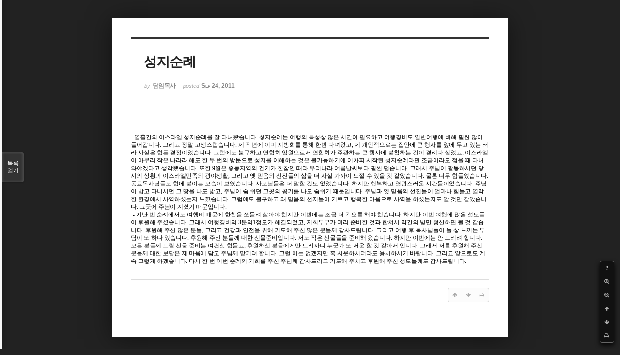

--- FILE ---
content_type: text/html; charset=UTF-8
request_url: http://dbbaptist.dothome.co.kr/xe/index.php?mid=column&page=50&document_srl=590&listStyle=viewer
body_size: 5785
content:
<!DOCTYPE html>
<html lang="ko">
<head>
<!-- META -->
<meta charset="utf-8">
<meta name="Generator" content="XpressEngine">
<meta http-equiv="X-UA-Compatible" content="IE=edge">
<!-- TITLE -->
<title>동부중앙침례교회</title>
<!-- CSS -->
<link rel="stylesheet" href="/xe/common/css/xe.min.css?20190923214246" />
<link rel="stylesheet" href="/xe/common/js/plugins/ui/jquery-ui.min.css?20190923214246" />
<link rel="stylesheet" href="https://maxcdn.bootstrapcdn.com/font-awesome/4.2.0/css/font-awesome.min.css" />
<link rel="stylesheet" href="/xe/modules/board/skins/sketchbook5/css/board.css?20171201022418" />
<!--[if lt IE 9]><link rel="stylesheet" href="/xe/modules/board/skins/sketchbook5/css/ie8.css?20171201022418" />
<![endif]--><link rel="stylesheet" href="/xe/modules/board/skins/sketchbook5/css/print.css?20171201022418" media="print" />
<link rel="stylesheet" href="/xe/modules/board/skins/sketchbook5/css/jquery.mCustomScrollbar.css?20171201022418" />
<link rel="stylesheet" href="/xe/modules/editor/styles/ckeditor_light/style.css?20190923214246" />
<!-- JS -->
<script>
var current_url = "http://dbbaptist.dothome.co.kr/xe/?mid=column&page=50&document_srl=590&listStyle=viewer";
var request_uri = "http://dbbaptist.dothome.co.kr/xe/";
var current_mid = "column";
var waiting_message = "서버에 요청 중입니다. 잠시만 기다려주세요.";
var ssl_actions = new Array();
var default_url = "http://dbbaptist.dothome.co.kr/xe/";
</script>
<!--[if lt IE 9]><script src="/xe/common/js/jquery-1.x.min.js?20190923214246"></script>
<![endif]--><!--[if gte IE 9]><!--><script src="/xe/common/js/jquery.min.js?20190923214246"></script>
<!--<![endif]--><script src="/xe/common/js/x.min.js?20190923214246"></script>
<script src="/xe/common/js/xe.min.js?20190923214246"></script>
<script src="/xe/modules/board/tpl/js/board.min.js?20190923214246"></script>
<!-- RSS -->
<!-- ICON -->


<meta name="viewport" content="width=device-width, initial-scale=1, minimum-scale=1, maximum-scale=1, user-scalable=yes, target-densitydpi=medium-dpi" />
<link rel="canonical" href="http://dbbaptist.dothome.co.kr/xe/index.php?mid=column&amp;document_srl=590" />
<meta name="description" content="- 열흘간의 이스라엘 성지순례를 잘 다녀왔습니다. 성지순례는 여행의 특성상 많은 시간이 필요하고 여행경비도 일반여행에 비해 훨씬 많이 들어갑니다. 그리고 정말 고생스럽습니다. 제 작년에 이미 지방회를 통해 한번 다녀왔고, 제 개인적으로는 집안에 큰 행사를 앞에 두고 있는 터라 사실은 힘든 결정이었습니다. 그럼에도 불구하고 연합회 임원으로서 연합회가 주관하는 큰 행사에 불참하는 것이 결례다 싶었고, 이스라엘이 ..." />
<meta property="og:locale" content="ko_KR" />
<meta property="og:type" content="article" />
<meta property="og:url" content="http://dbbaptist.dothome.co.kr/xe/index.php?mid=column&amp;document_srl=590" />
<meta property="og:title" content="칼럼 - 성지순례" />
<meta property="og:description" content="- 열흘간의 이스라엘 성지순례를 잘 다녀왔습니다. 성지순례는 여행의 특성상 많은 시간이 필요하고 여행경비도 일반여행에 비해 훨씬 많이 들어갑니다. 그리고 정말 고생스럽습니다. 제 작년에 이미 지방회를 통해 한번 다녀왔고, 제 개인적으로는 집안에 큰 행사를 앞에 두고 있는 터라 사실은 힘든 결정이었습니다. 그럼에도 불구하고 연합회 임원으로서 연합회가 주관하는 큰 행사에 불참하는 것이 결례다 싶었고, 이스라엘이 ..." />
<meta property="article:published_time" content="2011-09-24T15:15:08+09:00" />
<meta property="article:modified_time" content="2011-12-08T19:18:03+09:00" />
<script type="text/javascript">if (!(location.host=='dbbaptist.dothome.co.kr')){window.location='http://dbbaptist.dothome.co.kr'+location.pathname+location.search}</script>
<style data-id="bdCss">
.bd em,.bd .color{color:#333333;}
.bd .shadow{text-shadow:1px 1px 1px ;}
.bd .bolder{color:#333333;text-shadow:2px 2px 4px ;}
.bd .bg_color{background-color:#333333;}
.bd .bg_f_color{background-color:#333333;background:-webkit-linear-gradient(#FFF -50%,#333333 50%);background:linear-gradient(to bottom,#FFF -50%,#333333 50%);}
.bd .border_color{border-color:#333333;}
.bd .bx_shadow{box-shadow:0 0 2px ;}
.viewer_with.on:before{background-color:#333333;box-shadow:0 0 2px #333333;}
.bd_zine.zine li:first-child,.bd_tb_lst.common_notice tr:first-child td{margin-top:2px;border-top:1px solid #DDD}
.bd_zine .info b,.bd_zine .info a{color:;}
.bd_zine.card h3{color:#333333;}
</style>
<style>
body,input,textarea,select,button,table{font-family:;}
#viewer .rd_trb,#viewer #trackback{display:none}
</style><script>
//<![CDATA[
xe.current_lang = "ko";
xe.cmd_find = "찾기";
xe.cmd_cancel = "취소";
xe.cmd_confirm = "확인";
xe.msg_no_root = "루트는 선택 할 수 없습니다.";
xe.msg_no_shortcut = "바로가기는 선택 할 수 없습니다.";
xe.msg_select_menu = "대상 메뉴 선택";
//]]>
</script>
</head>
<body class="viewer_blk">
<!--#JSPLUGIN:ui--><script>//<![CDATA[
var lang_type = "ko";
var bdLogin = "로그인 하시겠습니까?@/xe/index.php?mid=column&page=50&document_srl=590&listStyle=viewer&act=dispMemberLoginForm";
jQuery(function($){
	board('#bd_149_590');
});
//]]></script>

<div id="viewer" class="white viewer_style rd_nav_blk">
	<div id="bd_149_590" class="bd clear   hover_effect" data-default_style="viewer" data-bdFilesType="" data-bdNavSide="N" style="max-width:px">
		<div id="rd_ie" class="ie8_only"><i class="tl"></i><i class="tc"></i><i class="tr"></i><i class="ml"></i><i class="mr"></i><i class="bl"></i><i class="bc"></i><i class="br"></i></div>
		<div class="rd rd_nav_style2 clear" style="padding:;" data-docSrl="590">
	
	<div class="rd_hd clear" style="">
		
				
		<div class="blog v" style="text-align:;;">
			<div class="top_area ngeb np_18px" style="text-align:">
															</div>
			<h1 class="font ngeb" style=";-webkit-animation-name:rd_h1_v;-moz-animation-name:rd_h1_v;animation-name:rd_h1_v;">성지순례</h1>						<div class="btm_area ngeb np_18px" style="text-align:"> 
								<span><small>by </small><b>담임목사</b></span>				<span title="2011.09.24 15:15"><small>posted </small><b class="date">Sep 24, 2011</b></span>															</div>
		</div>		
				
				
				
				
				<div class="rd_nav_side">
			<div class="rd_nav img_tx fr m_btn_wrp">
		<div class="help bubble left m_no">
		<a class="text" href="#" onclick="jQuery(this).next().fadeToggle();return false;">?</a>
		<div class="wrp">
			<div class="speech">
				<h4>단축키</h4>
				<p><strong><i class="fa fa-long-arrow-left"></i><span class="blind">Prev</span></strong>이전 문서</p>
				<p><strong><i class="fa fa-long-arrow-right"></i><span class="blind">Next</span></strong>다음 문서</p>
				<p><strong>ESC</strong>닫기</p>			</div>
			<i class="edge"></i>
			<i class="ie8_only bl"></i><i class="ie8_only br"></i>
		</div>
	</div>	<a class="tg_btn2 bubble m_no" href="#" data-href=".bd_font_select" title="글꼴 선택"><strong>가</strong><i class="arrow down"></i></a>	<a class="font_plus bubble" href="#" title="크게"><i class="fa fa-search-plus"></i><b class="tx">크게</b></a>
	<a class="font_minus bubble" href="#" title="작게"><i class="fa fa-search-minus"></i><b class="tx">작게</b></a>
			<a class="back_to bubble m_no" href="#bd_149_590" title="위로"><i class="fa fa-arrow-up"></i><b class="tx">위로</b></a>
	<a class="back_to bubble m_no" href="#rd_end_590" title="(목록) 아래로"><i class="fa fa-arrow-down"></i><b class="tx">아래로</b></a>
	<a class="comment back_to bubble if_viewer m_no" href="#590_comment" title="댓글로 가기"><i class="fa fa-comment"></i><b class="tx">댓글로 가기</b></a>
	<a class="print_doc bubble m_no this" href="/xe/index.php?mid=column&amp;page=50&amp;document_srl=590&amp;listStyle=viewer" title="인쇄"><i class="fa fa-print"></i><b class="tx">인쇄</b></a>			</div>		</div>			</div>
	
		
	<div class="rd_body clear">
		
				
				
				<article><!--BeforeDocument(590,295)--><div class="document_590_295 xe_content"><!--StartFragment--><p style="background: rgb(255, 255, 255); line-height: 120%; layout-grid-mode: both; mso-pagination: none; mso-padding-alt: 0pt 0pt 0pt 0pt;" class="0"><span style="background: rgb(255, 255, 255); letter-spacing: 0pt; font-family: 양재 다운명조M; font-size: 9pt; mso-ascii-font-family: 양재다운명조M; mso-font-width: 100%; mso-text-raise: 0pt;" lang="EN-US">- </span><span style="background: rgb(255, 255, 255); font-size: 9pt; mso-fareast-font-family: 양재 다운명조M;">열흘간의 이스라엘 성지순례를 잘 다녀왔습니다</span><span style="background: rgb(255, 255, 255); letter-spacing: 0pt; font-family: 양재 다운명조M; font-size: 9pt; mso-font-width: 100%; mso-text-raise: 0pt;" lang="EN-US">. </span><span style="background: rgb(255, 255, 255); font-size: 9pt; mso-fareast-font-family: 양재 다운명조M;">성지순례는 여행의 특성상 많은 시간이 필요하고 여행경비도 일반여행에 비해 훨씬 많이 들어갑니다</span><span style="background: rgb(255, 255, 255); letter-spacing: 0pt; font-family: 양재 다운명조M; font-size: 9pt; mso-font-width: 100%; mso-text-raise: 0pt;" lang="EN-US">. </span><span style="background: rgb(255, 255, 255); font-size: 9pt; mso-fareast-font-family: 양재 다운명조M;">그리고 정말 고생스럽습니다</span><span style="background: rgb(255, 255, 255); letter-spacing: 0pt; font-family: 양재 다운명조M; font-size: 9pt; mso-font-width: 100%; mso-text-raise: 0pt;" lang="EN-US">. </span><span style="background: rgb(255, 255, 255); font-size: 9pt; mso-fareast-font-family: 양재 다운명조M;">제 작년에 이미 지방회를 통해 한번 다녀왔고</span><span style="background: rgb(255, 255, 255); letter-spacing: 0pt; font-family: 양재 다운명조M; font-size: 9pt; mso-font-width: 100%; mso-text-raise: 0pt;" lang="EN-US">, </span><span style="background: rgb(255, 255, 255); font-size: 9pt; mso-fareast-font-family: 양재 다운명조M;">제 개인적으로는 집안에 큰 행사를 앞에 두고 있는 터라 사실은 힘든 결정이었습니다</span><span style="background: rgb(255, 255, 255); letter-spacing: 0pt; font-family: 양재 다운명조M; font-size: 9pt; mso-font-width: 100%; mso-text-raise: 0pt;" lang="EN-US">. </span><span style="background: rgb(255, 255, 255); font-size: 9pt; mso-fareast-font-family: 양재 다운명조M;">그럼에도 불구하고 연합회 임원으로서 연합회가 주관하는 큰 행사에 불참하는 것이 결례다 싶었고</span><span style="background: rgb(255, 255, 255); letter-spacing: 0pt; font-family: 양재 다운명조M; font-size: 9pt; mso-font-width: 100%; mso-text-raise: 0pt;" lang="EN-US">, </span><span style="background: rgb(255, 255, 255); font-size: 9pt; mso-fareast-font-family: 양재 다운명조M;">이스라엘이 아무리 작은 나라라 해도 한 두 번의 방문으로 성지를 이해하는 것은 불가능하기에 어차피 시작된 성지순례라면 조금이라도 젊을 때 다녀와야겠다고 생각했습니다</span><span style="background: rgb(255, 255, 255); letter-spacing: 0pt; font-family: 양재 다운명조M; font-size: 9pt; mso-font-width: 100%; mso-text-raise: 0pt;" lang="EN-US">. </span><span style="background: rgb(255, 255, 255); font-size: 9pt; mso-fareast-font-family: 양재 다운명조M;">또한 </span><span style="background: rgb(255, 255, 255); letter-spacing: 0pt; font-family: 양재 다운명조M; font-size: 9pt; mso-font-width: 100%; mso-text-raise: 0pt;" lang="EN-US">9</span><span style="background: rgb(255, 255, 255); font-size: 9pt; mso-fareast-font-family: 양재 다운명조M;">월은 중동지역의 건기가 한참인 때라 우리나라 여름날씨보다 훨씬 덥습니다</span><span style="background: rgb(255, 255, 255); letter-spacing: 0pt; font-family: 양재 다운명조M; font-size: 9pt; mso-font-width: 100%; mso-text-raise: 0pt;" lang="EN-US">. </span><span style="background: rgb(255, 255, 255); font-size: 9pt; mso-fareast-font-family: 양재 다운명조M;">그래서 주님이 활동하시던 당시의 상황과 이스라엘민족의 광야생활</span><span style="background: rgb(255, 255, 255); letter-spacing: 0pt; font-family: 양재 다운명조M; font-size: 9pt; mso-font-width: 100%; mso-text-raise: 0pt;" lang="EN-US">, </span><span style="background: rgb(255, 255, 255); font-size: 9pt; mso-fareast-font-family: 양재 다운명조M;">그리고 옛 믿음의 선진들의 삶을 더 사실 가까이 느낄 수 있을 것 같았습니다</span><span style="background: rgb(255, 255, 255); letter-spacing: 0pt; font-family: 양재 다운명조M; font-size: 9pt; mso-font-width: 100%; mso-text-raise: 0pt;" lang="EN-US">. </span><span style="background: rgb(255, 255, 255); font-size: 9pt; mso-fareast-font-family: 양재 다운명조M;">물론 너무 힘들었습니다</span><span style="background: rgb(255, 255, 255); letter-spacing: 0pt; font-family: 양재 다운명조M; font-size: 9pt; mso-font-width: 100%; mso-text-raise: 0pt;" lang="EN-US">. </span><span style="background: rgb(255, 255, 255); font-size: 9pt; mso-fareast-font-family: 양재 다운명조M;">동료목사님들도 힘에 붙이는 모습이 보였습니다</span><span style="background: rgb(255, 255, 255); letter-spacing: 0pt; font-family: 양재 다운명조M; font-size: 9pt; mso-font-width: 100%; mso-text-raise: 0pt;" lang="EN-US">. </span><span style="background: rgb(255, 255, 255); font-size: 9pt; mso-fareast-font-family: 양재 다운명조M;">사모님들은 더 말할 것도 없었습니다</span><span style="background: rgb(255, 255, 255); letter-spacing: 0pt; font-family: 양재 다운명조M; font-size: 9pt; mso-font-width: 100%; mso-text-raise: 0pt;" lang="EN-US">. </span><span style="background: rgb(255, 255, 255); font-size: 9pt; mso-fareast-font-family: 양재 다운명조M;">하지만 행복하고 영광스러운 시간들이었습니다</span><span style="background: rgb(255, 255, 255); letter-spacing: 0pt; font-family: 양재 다운명조M; font-size: 9pt; mso-font-width: 100%; mso-text-raise: 0pt;" lang="EN-US">. </span><span style="background: rgb(255, 255, 255); font-size: 9pt; mso-fareast-font-family: 양재 다운명조M;">주님이 밟고 다니시던 그 땅을 나도 밟고</span><span style="background: rgb(255, 255, 255); letter-spacing: 0pt; font-family: 양재 다운명조M; font-size: 9pt; mso-font-width: 100%; mso-text-raise: 0pt;" lang="EN-US">, </span><span style="background: rgb(255, 255, 255); font-size: 9pt; mso-fareast-font-family: 양재 다운명조M;">주님이 숨 쉬던 그곳의 공기를 나도 숨쉬기 때문입니다</span><span style="background: rgb(255, 255, 255); letter-spacing: 0pt; font-family: 양재 다운명조M; font-size: 9pt; mso-font-width: 100%; mso-text-raise: 0pt;" lang="EN-US">. </span><span style="background: rgb(255, 255, 255); font-size: 9pt; mso-fareast-font-family: 양재 다운명조M;">주님과 옛 믿음의 선진들이 얼마나 힘들고 열악한 환경에서 사역하셨는지 느꼈습니다</span><span style="background: rgb(255, 255, 255); letter-spacing: 0pt; font-family: 양재 다운명조M; font-size: 9pt; mso-font-width: 100%; mso-text-raise: 0pt;" lang="EN-US">. </span><span style="background: rgb(255, 255, 255); font-size: 9pt; mso-fareast-font-family: 양재 다운명조M;">그럼에도 불구하고 왜 믿음의 선지들이 기쁘고 행복한 마음으로 사역을 하셨는지도 알 것만 같았습니다</span><span style="background: rgb(255, 255, 255); letter-spacing: 0pt; font-family: 양재 다운명조M; font-size: 9pt; mso-font-width: 100%; mso-text-raise: 0pt;" lang="EN-US">. </span><span style="background: rgb(255, 255, 255); font-size: 9pt; mso-fareast-font-family: 양재 다운명조M;">그곳에 주님이 계셨기 때문입니다</span><span style="background: rgb(255, 255, 255); letter-spacing: 0pt; font-family: 양재 다운명조M; font-size: 9pt; mso-font-width: 100%; mso-text-raise: 0pt;" lang="EN-US">. </span></p><p style="background: rgb(255, 255, 255); line-height: 120%; mso-pagination: none; mso-padding-alt: 0pt 0pt 0pt 0pt;" class="0">&nbsp;<span style="background: rgb(255, 255, 255); letter-spacing: 0pt; font-family: 양재 다운명조M; font-size: 9pt; mso-font-width: 100%; mso-text-raise: 0pt;" lang="EN-US">- </span><span style="background: rgb(255, 255, 255); font-size: 9pt; mso-fareast-font-family: 양재 다운명조M;">지난 번 순례에서도 여행비 때문에 한참을 쪼들려 살아야 했지만 이번에는 조금 더 각오를  해야 했습니다</span><span style="background: rgb(255, 255, 255); letter-spacing: 0pt; font-family: 양재 다운명조M; font-size: 9pt; mso-font-width: 100%; mso-text-raise: 0pt;" lang="EN-US">. </span><span style="background: rgb(255, 255, 255); font-size: 9pt; mso-fareast-font-family: 양재 다운명조M;">하지만 이번 여행에 많은 성도들이 후원해 주셨습니다</span><span style="background: rgb(255, 255, 255); letter-spacing: 0pt; font-family: 양재 다운명조M; font-size: 9pt; mso-font-width: 100%; mso-text-raise: 0pt;" lang="EN-US">. </span><span style="background: rgb(255, 255, 255); font-size: 9pt; mso-fareast-font-family: 양재 다운명조M;">그래서 여행경비의 </span><span style="background: rgb(255, 255, 255); letter-spacing: 0pt; font-family: 양재 다운명조M; font-size: 9pt; mso-font-width: 100%; mso-text-raise: 0pt;" lang="EN-US">3</span><span style="background: rgb(255, 255, 255); font-size: 9pt; mso-fareast-font-family: 양재 다운명조M;">분의</span><span style="background: rgb(255, 255, 255); letter-spacing: 0pt; font-family: 양재 다운명조M; font-size: 9pt; mso-font-width: 100%; mso-text-raise: 0pt;" lang="EN-US">1</span><span style="background: rgb(255, 255, 255); font-size: 9pt; mso-fareast-font-family: 양재 다운명조M;">정도가 해결되었고</span><span style="background: rgb(255, 255, 255); letter-spacing: 0pt; font-family: 양재 다운명조M; font-size: 9pt; mso-font-width: 100%; mso-text-raise: 0pt;" lang="EN-US">, </span><span style="background: rgb(255, 255, 255); font-size: 9pt; mso-fareast-font-family: 양재 다운명조M;">저희부부가 미리 준비한 것과 합쳐서 약간의 빚만 청산하면 될 것 같습니다</span><span style="background: rgb(255, 255, 255); letter-spacing: 0pt; font-family: 양재 다운명조M; font-size: 9pt; mso-font-width: 100%; mso-text-raise: 0pt;" lang="EN-US">. </span><span style="background: rgb(255, 255, 255); font-size: 9pt; mso-fareast-font-family: 양재 다운명조M;">후원해 주신 많은 분들</span><span style="background: rgb(255, 255, 255); letter-spacing: 0pt; font-family: 양재 다운명조M; font-size: 9pt; mso-font-width: 100%; mso-text-raise: 0pt;" lang="EN-US">, </span><span style="background: rgb(255, 255, 255); font-size: 9pt; mso-fareast-font-family: 양재 다운명조M;">그리고 건강과 안전을 위해 기도해 주신 많은 분들께 감사드립니다</span><span style="background: rgb(255, 255, 255); letter-spacing: 0pt; font-family: 양재 다운명조M; font-size: 9pt; mso-font-width: 100%; mso-text-raise: 0pt;" lang="EN-US">. </span><span style="background: rgb(255, 255, 255); font-size: 9pt; mso-fareast-font-family: 양재 다운명조M;">그리고 여행 후 목사님들이 늘 상 느끼는 부담이 또 하나 있습니다</span><span style="background: rgb(255, 255, 255); letter-spacing: 0pt; font-family: 양재 다운명조M; font-size: 9pt; mso-font-width: 100%; mso-text-raise: 0pt;" lang="EN-US">. </span><span style="background: rgb(255, 255, 255); font-size: 9pt; mso-fareast-font-family: 양재 다운명조M;">후원해 주신 분들께 대한 선물준비입니다</span><span style="background: rgb(255, 255, 255); letter-spacing: 0pt; font-family: 양재 다운명조M; font-size: 9pt; mso-font-width: 100%; mso-text-raise: 0pt;" lang="EN-US">. </span><span style="background: rgb(255, 255, 255); font-size: 9pt; mso-fareast-font-family: 양재 다운명조M;">저도 작은 선물들을 준비해 왔습니다</span><span style="background: rgb(255, 255, 255); letter-spacing: 0pt; font-family: 양재 다운명조M; font-size: 9pt; mso-font-width: 100%; mso-text-raise: 0pt;" lang="EN-US">. </span><span style="background: rgb(255, 255, 255); font-size: 9pt; mso-fareast-font-family: 양재 다운명조M;">하지만 이번에는 안 드리려 합니다</span><span style="background: rgb(255, 255, 255); letter-spacing: 0pt; font-family: 양재 다운명조M; font-size: 9pt; mso-font-width: 100%; mso-text-raise: 0pt;" lang="EN-US">. </span><span style="background: rgb(255, 255, 255); font-size: 9pt; mso-fareast-font-family: 양재 다운명조M;">모든 분들께 드릴 선물 준비는 여건상 힘들고</span><span style="background: rgb(255, 255, 255); letter-spacing: 0pt; font-family: 양재 다운명조M; font-size: 9pt; mso-font-width: 100%; mso-text-raise: 0pt;" lang="EN-US">, </span><span style="background: rgb(255, 255, 255); font-size: 9pt; mso-fareast-font-family: 양재 다운명조M;">후원하신 분들에게만 드리자니 누군가 또 서운 할 것 같아서 입니다</span><span style="background: rgb(255, 255, 255); letter-spacing: 0pt; font-family: 양재 다운명조M; font-size: 9pt; mso-font-width: 100%; mso-text-raise: 0pt;" lang="EN-US">. </span><span style="background: rgb(255, 255, 255); font-size: 9pt; mso-fareast-font-family: 양재 다운명조M;">그래서 저를 후원해 주신 분들께 대한 보답은 제 마음에 담고 주님께 맡기려 합니다</span><span style="background: rgb(255, 255, 255); letter-spacing: 0pt; font-family: 양재 다운명조M; font-size: 9pt; mso-font-width: 100%; mso-text-raise: 0pt;" lang="EN-US">. </span><span style="background: rgb(255, 255, 255); font-size: 9pt; mso-fareast-font-family: 양재 다운명조M;">그럴 이는 없겠지만 혹 서운하시더라도 용서하시기 바랍니다</span><span style="background: rgb(255, 255, 255); letter-spacing: 0pt; font-family: 양재 다운명조M; font-size: 9pt; mso-font-width: 100%; mso-text-raise: 0pt;" lang="EN-US">. </span><span style="background: rgb(255, 255, 255); font-size: 9pt; mso-fareast-font-family: 양재 다운명조M;">그리고 앞으로도 계속 그렇게 하겠습니다</span><span style="background: rgb(255, 255, 255); letter-spacing: 0pt; font-family: 양재 다운명조M; font-size: 9pt; mso-font-width: 100%; mso-text-raise: 0pt;" lang="EN-US">. </span><span style="background: rgb(255, 255, 255); font-size: 9pt; mso-fareast-font-family: 양재 다운명조M;">다시 한 번 이번 순례의 기회를 주신 주님께 감사드리고 기도해 주시고 후원해 주신 성도들께도 감사드립니다</span><span style="background: rgb(255, 255, 255); letter-spacing: 0pt; font-family: 양재 다운명조M; font-size: 9pt; mso-font-width: 100%; mso-text-raise: 0pt;" lang="EN-US">.</span></p></div><!--AfterDocument(590,295)--></article>
				
					</div>
	
	<div class="rd_ft">
		
				
		<div class="bd_prev_next clear">
					</div>		
				
						
				
		<div class="rd_ft_nav clear">
						
						
						<div class="rd_nav img_tx fr m_btn_wrp">
				<a class="back_to bubble m_no" href="#bd_149_590" title="위로"><i class="fa fa-arrow-up"></i><b class="tx">위로</b></a>
	<a class="back_to bubble m_no" href="#rd_end_590" title="(목록) 아래로"><i class="fa fa-arrow-down"></i><b class="tx">아래로</b></a>
	<a class="comment back_to bubble if_viewer m_no" href="#590_comment" title="댓글로 가기"><i class="fa fa-comment"></i><b class="tx">댓글로 가기</b></a>
	<a class="print_doc bubble m_no this" href="/xe/index.php?mid=column&amp;page=50&amp;document_srl=590&amp;listStyle=viewer" title="인쇄"><i class="fa fa-print"></i><b class="tx">인쇄</b></a>			</div>					</div>
	</div>
	
		
	</div>
<hr id="rd_end_590" class="rd_end clear" />		<div id="viewer_lst" class="">
			<button type="button" id="viewer_lst_tg" class="ngeb bg_color">목록<br /><span class="tx_open">열기</span><span class="tx_close">닫기</span></button>
			<h3 class="ui_font">Articles</h3>
			<div id="viewer_lst_scroll">
				<ul>
					<li>
						<a class="clear" href="/xe/index.php?mid=column&amp;page=50&amp;document_srl=828&amp;listStyle=viewer">
														<span class="tl">기분 상해하지 않기(2016-4-10)</span>
							<span class="meta"><strong></strong>2016.04.09 21:27</span>
						</a>
					</li><li>
						<a class="clear" href="/xe/index.php?mid=column&amp;page=50&amp;document_srl=827&amp;listStyle=viewer">
														<span class="tl">가정교회 평신도세미나(2016-4-3)</span>
							<span class="meta"><strong></strong>2016.04.02 21:55</span>
						</a>
					</li><li>
						<a class="clear" href="/xe/index.php?mid=column&amp;page=50&amp;document_srl=826&amp;listStyle=viewer">
														<span class="tl">매력적인 그리스도인(2016-3-27)</span>
							<span class="meta"><strong></strong>2016.03.26 13:39</span>
						</a>
					</li><li>
						<a class="clear" href="/xe/index.php?mid=column&amp;page=50&amp;document_srl=825&amp;listStyle=viewer">
														<span class="tl">고난주간 특별기도회(2016-3-20)</span>
							<span class="meta"><strong></strong>2016.03.19 15:25</span>
						</a>
					</li><li>
						<a class="clear" href="/xe/index.php?mid=column&amp;page=50&amp;document_srl=824&amp;listStyle=viewer">
														<span class="tl">교육전임목사 사역(2016-3-13)</span>
							<span class="meta"><strong></strong>2016.03.12 17:26</span>
						</a>
					</li><li>
						<a class="clear" href="/xe/index.php?mid=column&amp;page=50&amp;document_srl=823&amp;listStyle=viewer">
														<span class="tl">하나님 뜻을 잘 모를 때(2)(2016-3-6)</span>
							<span class="meta"><strong></strong>2016.03.05 16:57</span>
						</a>
					</li><li>
						<a class="clear" href="/xe/index.php?mid=column&amp;page=50&amp;document_srl=822&amp;listStyle=viewer">
														<span class="tl">하나님 뜻을 잘 모를 때(1)(2016-2-28)</span>
							<span class="meta"><strong></strong>2016.02.27 17:41</span>
						</a>
					</li><li>
						<a class="clear" href="/xe/index.php?mid=column&amp;page=50&amp;document_srl=821&amp;listStyle=viewer">
														<span class="tl">담임목사를 위한 중보기도(2016-2-21)</span>
							<span class="meta"><strong></strong>2016.02.20 17:33</span>
						</a>
					</li><li>
						<a class="clear" href="/xe/index.php?mid=column&amp;page=50&amp;document_srl=820&amp;listStyle=viewer">
														<span class="tl">끝내기를 잘하려면(2016-2-14)</span>
							<span class="meta"><strong></strong>2016.02.13 18:25</span>
						</a>
					</li><li>
						<a class="clear" href="/xe/index.php?mid=column&amp;page=50&amp;document_srl=819&amp;listStyle=viewer">
														<span class="tl">교회가 정한 원칙(2016-2-7)</span>
							<span class="meta"><strong></strong>2016.02.06 15:19</span>
						</a>
					</li>				</ul>
			</div>
			<div id="viewer_pn" class="bd_pg clear">
								 
				<a href="/xe/index.php?mid=column&amp;page=45&amp;document_srl=590&amp;listStyle=viewer">45</a>								 
				<a href="/xe/index.php?mid=column&amp;page=46&amp;document_srl=590&amp;listStyle=viewer">46</a>								 
				<a href="/xe/index.php?mid=column&amp;page=47&amp;document_srl=590&amp;listStyle=viewer">47</a>								 
				<a href="/xe/index.php?mid=column&amp;page=48&amp;document_srl=590&amp;listStyle=viewer">48</a>								 
				<a href="/xe/index.php?mid=column&amp;page=49&amp;document_srl=590&amp;listStyle=viewer">49</a>								<strong class="this">50</strong> 
												 
				<a href="/xe/index.php?mid=column&amp;page=51&amp;document_srl=590&amp;listStyle=viewer">51</a>								 
				<a href="/xe/index.php?mid=column&amp;page=52&amp;document_srl=590&amp;listStyle=viewer">52</a>								 
				<a href="/xe/index.php?mid=column&amp;page=53&amp;document_srl=590&amp;listStyle=viewer">53</a>								 
				<a href="/xe/index.php?mid=column&amp;page=54&amp;document_srl=590&amp;listStyle=viewer">54</a>							</div>			<button type="button" class="tg_close2" onClick="jQuery('#viewer_lst_tg').click();">X</button>
		</div>		</div></div><!-- ETC -->
<div class="wfsr"></div>
<script src="/xe/files/cache/js_filter_compiled/d046d1841b9c79c545b82d3be892699d.ko.compiled.js?20220528160006"></script><script src="/xe/files/cache/js_filter_compiled/1bdc15d63816408b99f674eb6a6ffcea.ko.compiled.js?20220528160006"></script><script src="/xe/files/cache/js_filter_compiled/9b007ee9f2af763bb3d35e4fb16498e9.ko.compiled.js?20220528160006"></script><script src="/xe/addons/autolink/autolink.js?20190923214246"></script><script src="/xe/common/js/plugins/ui/jquery-ui.min.js?20190923214246"></script><script src="/xe/common/js/plugins/ui/jquery.ui.datepicker-ko.js?20190923214246"></script><script src="/xe/modules/board/skins/sketchbook5/js/imagesloaded.pkgd.min.js?20171201022418"></script><script src="/xe/modules/board/skins/sketchbook5/js/jquery.cookie.js?20171201022418"></script><script src="/xe/modules/editor/skins/xpresseditor/js/xe_textarea.min.js?20190923214246"></script><script src="/xe/modules/board/skins/sketchbook5/js/jquery.autogrowtextarea.min.js?20171201022418"></script><script src="/xe/modules/board/skins/sketchbook5/js/board.js?20171201022418"></script><script src="/xe/modules/board/skins/sketchbook5/js/viewer.js?20171201022418"></script><script src="/xe/modules/board/skins/sketchbook5/js/jquery.mousewheel.min.js?20171201022418"></script><script src="/xe/modules/board/skins/sketchbook5/js/jquery.mCustomScrollbar.min.js?20171201022418"></script></body>
</html>
